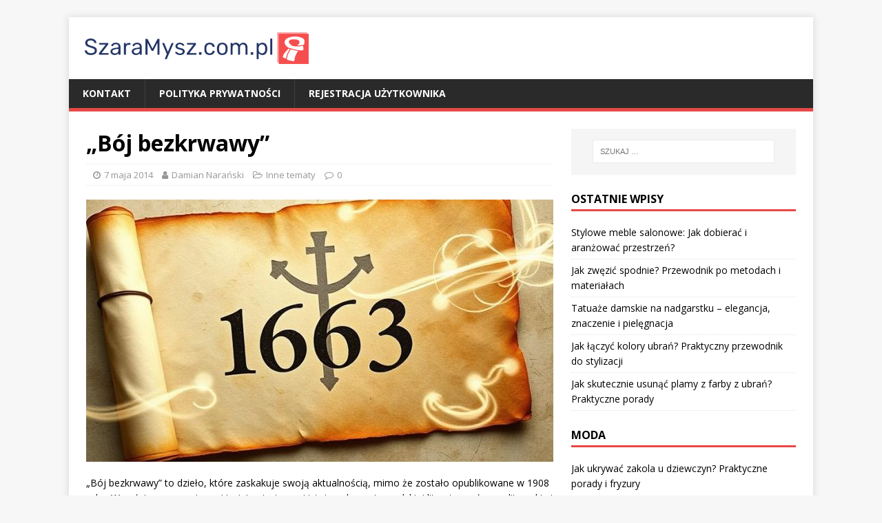

--- FILE ---
content_type: text/html; charset=UTF-8
request_url: https://szaramysz.com.pl/boj-bezkrwawy/
body_size: 17223
content:

<!DOCTYPE html>
<html class="no-js" lang="pl-PL">
<head>
<meta charset="UTF-8">
<meta name="viewport" content="width=device-width, initial-scale=1.0">
<link rel="profile" href="https://gmpg.org/xfn/11" />
<meta name='robots' content='index, follow, max-image-preview:large, max-snippet:-1, max-video-preview:-1' />

	<!-- This site is optimized with the Yoast SEO plugin v26.7 - https://yoast.com/wordpress/plugins/seo/ -->
	<title>„Bój bezkrwawy” - Moda i uroda, oraz zdrowie</title>
	<link rel="canonical" href="https://szaramysz.com.pl/boj-bezkrwawy/" />
	<meta property="og:locale" content="pl_PL" />
	<meta property="og:type" content="article" />
	<meta property="og:title" content="„Bój bezkrwawy” - Moda i uroda, oraz zdrowie" />
	<meta property="og:description" content="„Bój bezkrwawy” to dzieło, które zaskakuje swoją aktualnością, mimo że zostało opublikowane w 1908 roku. Wypełnione proroctwami i wizjami, stanowi istotny element w polskiej literaturze, [...]" />
	<meta property="og:url" content="https://szaramysz.com.pl/boj-bezkrwawy/" />
	<meta property="og:site_name" content="Moda i uroda, oraz zdrowie" />
	<meta property="article:published_time" content="2014-05-07T13:16:51+00:00" />
	<meta property="article:modified_time" content="2025-12-09T11:11:41+00:00" />
	<meta property="og:image" content="https://szaramysz.com.pl/wp-content/uploads/2025/10/image-1761417757.jpg" />
	<meta property="og:image:width" content="800" />
	<meta property="og:image:height" content="640" />
	<meta property="og:image:type" content="image/jpeg" />
	<meta name="author" content="Damian Narański" />
	<meta name="twitter:card" content="summary_large_image" />
	<meta name="twitter:label1" content="Napisane przez" />
	<meta name="twitter:data1" content="Damian Narański" />
	<meta name="twitter:label2" content="Szacowany czas czytania" />
	<meta name="twitter:data2" content="8 minut" />
	<script type="application/ld+json" class="yoast-schema-graph">{"@context":"https://schema.org","@graph":[{"@type":"Article","@id":"https://szaramysz.com.pl/boj-bezkrwawy/#article","isPartOf":{"@id":"https://szaramysz.com.pl/boj-bezkrwawy/"},"author":{"name":"Damian Narański","@id":"https://szaramysz.com.pl/#/schema/person/f1920f35368833974ed36b660e2e1148"},"headline":"„Bój bezkrwawy”","datePublished":"2014-05-07T13:16:51+00:00","dateModified":"2025-12-09T11:11:41+00:00","mainEntityOfPage":{"@id":"https://szaramysz.com.pl/boj-bezkrwawy/"},"wordCount":1657,"publisher":{"@id":"https://szaramysz.com.pl/#organization"},"image":{"@id":"https://szaramysz.com.pl/boj-bezkrwawy/#primaryimage"},"thumbnailUrl":"https://szaramysz.com.pl/wp-content/uploads/2025/10/image-1761417757.jpg","articleSection":["Inne tematy"],"inLanguage":"pl-PL"},{"@type":"WebPage","@id":"https://szaramysz.com.pl/boj-bezkrwawy/","url":"https://szaramysz.com.pl/boj-bezkrwawy/","name":"„Bój bezkrwawy” - Moda i uroda, oraz zdrowie","isPartOf":{"@id":"https://szaramysz.com.pl/#website"},"primaryImageOfPage":{"@id":"https://szaramysz.com.pl/boj-bezkrwawy/#primaryimage"},"image":{"@id":"https://szaramysz.com.pl/boj-bezkrwawy/#primaryimage"},"thumbnailUrl":"https://szaramysz.com.pl/wp-content/uploads/2025/10/image-1761417757.jpg","datePublished":"2014-05-07T13:16:51+00:00","dateModified":"2025-12-09T11:11:41+00:00","breadcrumb":{"@id":"https://szaramysz.com.pl/boj-bezkrwawy/#breadcrumb"},"inLanguage":"pl-PL","potentialAction":[{"@type":"ReadAction","target":["https://szaramysz.com.pl/boj-bezkrwawy/"]}]},{"@type":"ImageObject","inLanguage":"pl-PL","@id":"https://szaramysz.com.pl/boj-bezkrwawy/#primaryimage","url":"https://szaramysz.com.pl/wp-content/uploads/2025/10/image-1761417757.jpg","contentUrl":"https://szaramysz.com.pl/wp-content/uploads/2025/10/image-1761417757.jpg","width":800,"height":640},{"@type":"BreadcrumbList","@id":"https://szaramysz.com.pl/boj-bezkrwawy/#breadcrumb","itemListElement":[{"@type":"ListItem","position":1,"name":"Strona główna","item":"https://szaramysz.com.pl/"},{"@type":"ListItem","position":2,"name":"„Bój bezkrwawy”"}]},{"@type":"WebSite","@id":"https://szaramysz.com.pl/#website","url":"https://szaramysz.com.pl/","name":"Moda i uroda, oraz zdrowie","description":"","publisher":{"@id":"https://szaramysz.com.pl/#organization"},"potentialAction":[{"@type":"SearchAction","target":{"@type":"EntryPoint","urlTemplate":"https://szaramysz.com.pl/?s={search_term_string}"},"query-input":{"@type":"PropertyValueSpecification","valueRequired":true,"valueName":"search_term_string"}}],"inLanguage":"pl-PL"},{"@type":"Organization","@id":"https://szaramysz.com.pl/#organization","name":"Moda i uroda, oraz zdrowie","url":"https://szaramysz.com.pl/","logo":{"@type":"ImageObject","inLanguage":"pl-PL","@id":"https://szaramysz.com.pl/#/schema/logo/image/","url":"https://szaramysz.com.pl/wp-content/uploads/2023/12/cropped-szaramyszcompl-high-resolution-logo.png","contentUrl":"https://szaramysz.com.pl/wp-content/uploads/2023/12/cropped-szaramyszcompl-high-resolution-logo.png","width":330,"height":50,"caption":"Moda i uroda, oraz zdrowie"},"image":{"@id":"https://szaramysz.com.pl/#/schema/logo/image/"}},{"@type":"Person","@id":"https://szaramysz.com.pl/#/schema/person/f1920f35368833974ed36b660e2e1148","name":"Damian Narański","image":{"@type":"ImageObject","inLanguage":"pl-PL","@id":"https://szaramysz.com.pl/#/schema/person/image/","url":"https://secure.gravatar.com/avatar/bfd83fde509db3de9c690690b87690711d492ee9717552382212a506974c8308?s=96&d=mm&r=g","contentUrl":"https://secure.gravatar.com/avatar/bfd83fde509db3de9c690690b87690711d492ee9717552382212a506974c8308?s=96&d=mm&r=g","caption":"Damian Narański"},"url":"https://szaramysz.com.pl/author/admin/"}]}</script>
	<!-- / Yoast SEO plugin. -->


<link rel='dns-prefetch' href='//fonts.googleapis.com' />
<link rel="alternate" type="application/rss+xml" title="Moda i uroda, oraz zdrowie &raquo; Kanał z wpisami" href="https://szaramysz.com.pl/feed/" />
<link rel="alternate" type="application/rss+xml" title="Moda i uroda, oraz zdrowie &raquo; Kanał z komentarzami" href="https://szaramysz.com.pl/comments/feed/" />
<link rel="alternate" title="oEmbed (JSON)" type="application/json+oembed" href="https://szaramysz.com.pl/wp-json/oembed/1.0/embed?url=https%3A%2F%2Fszaramysz.com.pl%2Fboj-bezkrwawy%2F" />
<link rel="alternate" title="oEmbed (XML)" type="text/xml+oembed" href="https://szaramysz.com.pl/wp-json/oembed/1.0/embed?url=https%3A%2F%2Fszaramysz.com.pl%2Fboj-bezkrwawy%2F&#038;format=xml" />
<style id='wp-img-auto-sizes-contain-inline-css' type='text/css'>
img:is([sizes=auto i],[sizes^="auto," i]){contain-intrinsic-size:3000px 1500px}
/*# sourceURL=wp-img-auto-sizes-contain-inline-css */
</style>
<style id='wp-emoji-styles-inline-css' type='text/css'>

	img.wp-smiley, img.emoji {
		display: inline !important;
		border: none !important;
		box-shadow: none !important;
		height: 1em !important;
		width: 1em !important;
		margin: 0 0.07em !important;
		vertical-align: -0.1em !important;
		background: none !important;
		padding: 0 !important;
	}
/*# sourceURL=wp-emoji-styles-inline-css */
</style>
<style id='wp-block-library-inline-css' type='text/css'>
:root{--wp-block-synced-color:#7a00df;--wp-block-synced-color--rgb:122,0,223;--wp-bound-block-color:var(--wp-block-synced-color);--wp-editor-canvas-background:#ddd;--wp-admin-theme-color:#007cba;--wp-admin-theme-color--rgb:0,124,186;--wp-admin-theme-color-darker-10:#006ba1;--wp-admin-theme-color-darker-10--rgb:0,107,160.5;--wp-admin-theme-color-darker-20:#005a87;--wp-admin-theme-color-darker-20--rgb:0,90,135;--wp-admin-border-width-focus:2px}@media (min-resolution:192dpi){:root{--wp-admin-border-width-focus:1.5px}}.wp-element-button{cursor:pointer}:root .has-very-light-gray-background-color{background-color:#eee}:root .has-very-dark-gray-background-color{background-color:#313131}:root .has-very-light-gray-color{color:#eee}:root .has-very-dark-gray-color{color:#313131}:root .has-vivid-green-cyan-to-vivid-cyan-blue-gradient-background{background:linear-gradient(135deg,#00d084,#0693e3)}:root .has-purple-crush-gradient-background{background:linear-gradient(135deg,#34e2e4,#4721fb 50%,#ab1dfe)}:root .has-hazy-dawn-gradient-background{background:linear-gradient(135deg,#faaca8,#dad0ec)}:root .has-subdued-olive-gradient-background{background:linear-gradient(135deg,#fafae1,#67a671)}:root .has-atomic-cream-gradient-background{background:linear-gradient(135deg,#fdd79a,#004a59)}:root .has-nightshade-gradient-background{background:linear-gradient(135deg,#330968,#31cdcf)}:root .has-midnight-gradient-background{background:linear-gradient(135deg,#020381,#2874fc)}:root{--wp--preset--font-size--normal:16px;--wp--preset--font-size--huge:42px}.has-regular-font-size{font-size:1em}.has-larger-font-size{font-size:2.625em}.has-normal-font-size{font-size:var(--wp--preset--font-size--normal)}.has-huge-font-size{font-size:var(--wp--preset--font-size--huge)}.has-text-align-center{text-align:center}.has-text-align-left{text-align:left}.has-text-align-right{text-align:right}.has-fit-text{white-space:nowrap!important}#end-resizable-editor-section{display:none}.aligncenter{clear:both}.items-justified-left{justify-content:flex-start}.items-justified-center{justify-content:center}.items-justified-right{justify-content:flex-end}.items-justified-space-between{justify-content:space-between}.screen-reader-text{border:0;clip-path:inset(50%);height:1px;margin:-1px;overflow:hidden;padding:0;position:absolute;width:1px;word-wrap:normal!important}.screen-reader-text:focus{background-color:#ddd;clip-path:none;color:#444;display:block;font-size:1em;height:auto;left:5px;line-height:normal;padding:15px 23px 14px;text-decoration:none;top:5px;width:auto;z-index:100000}html :where(.has-border-color){border-style:solid}html :where([style*=border-top-color]){border-top-style:solid}html :where([style*=border-right-color]){border-right-style:solid}html :where([style*=border-bottom-color]){border-bottom-style:solid}html :where([style*=border-left-color]){border-left-style:solid}html :where([style*=border-width]){border-style:solid}html :where([style*=border-top-width]){border-top-style:solid}html :where([style*=border-right-width]){border-right-style:solid}html :where([style*=border-bottom-width]){border-bottom-style:solid}html :where([style*=border-left-width]){border-left-style:solid}html :where(img[class*=wp-image-]){height:auto;max-width:100%}:where(figure){margin:0 0 1em}html :where(.is-position-sticky){--wp-admin--admin-bar--position-offset:var(--wp-admin--admin-bar--height,0px)}@media screen and (max-width:600px){html :where(.is-position-sticky){--wp-admin--admin-bar--position-offset:0px}}

/*# sourceURL=wp-block-library-inline-css */
</style><style id='global-styles-inline-css' type='text/css'>
:root{--wp--preset--aspect-ratio--square: 1;--wp--preset--aspect-ratio--4-3: 4/3;--wp--preset--aspect-ratio--3-4: 3/4;--wp--preset--aspect-ratio--3-2: 3/2;--wp--preset--aspect-ratio--2-3: 2/3;--wp--preset--aspect-ratio--16-9: 16/9;--wp--preset--aspect-ratio--9-16: 9/16;--wp--preset--color--black: #000000;--wp--preset--color--cyan-bluish-gray: #abb8c3;--wp--preset--color--white: #ffffff;--wp--preset--color--pale-pink: #f78da7;--wp--preset--color--vivid-red: #cf2e2e;--wp--preset--color--luminous-vivid-orange: #ff6900;--wp--preset--color--luminous-vivid-amber: #fcb900;--wp--preset--color--light-green-cyan: #7bdcb5;--wp--preset--color--vivid-green-cyan: #00d084;--wp--preset--color--pale-cyan-blue: #8ed1fc;--wp--preset--color--vivid-cyan-blue: #0693e3;--wp--preset--color--vivid-purple: #9b51e0;--wp--preset--gradient--vivid-cyan-blue-to-vivid-purple: linear-gradient(135deg,rgb(6,147,227) 0%,rgb(155,81,224) 100%);--wp--preset--gradient--light-green-cyan-to-vivid-green-cyan: linear-gradient(135deg,rgb(122,220,180) 0%,rgb(0,208,130) 100%);--wp--preset--gradient--luminous-vivid-amber-to-luminous-vivid-orange: linear-gradient(135deg,rgb(252,185,0) 0%,rgb(255,105,0) 100%);--wp--preset--gradient--luminous-vivid-orange-to-vivid-red: linear-gradient(135deg,rgb(255,105,0) 0%,rgb(207,46,46) 100%);--wp--preset--gradient--very-light-gray-to-cyan-bluish-gray: linear-gradient(135deg,rgb(238,238,238) 0%,rgb(169,184,195) 100%);--wp--preset--gradient--cool-to-warm-spectrum: linear-gradient(135deg,rgb(74,234,220) 0%,rgb(151,120,209) 20%,rgb(207,42,186) 40%,rgb(238,44,130) 60%,rgb(251,105,98) 80%,rgb(254,248,76) 100%);--wp--preset--gradient--blush-light-purple: linear-gradient(135deg,rgb(255,206,236) 0%,rgb(152,150,240) 100%);--wp--preset--gradient--blush-bordeaux: linear-gradient(135deg,rgb(254,205,165) 0%,rgb(254,45,45) 50%,rgb(107,0,62) 100%);--wp--preset--gradient--luminous-dusk: linear-gradient(135deg,rgb(255,203,112) 0%,rgb(199,81,192) 50%,rgb(65,88,208) 100%);--wp--preset--gradient--pale-ocean: linear-gradient(135deg,rgb(255,245,203) 0%,rgb(182,227,212) 50%,rgb(51,167,181) 100%);--wp--preset--gradient--electric-grass: linear-gradient(135deg,rgb(202,248,128) 0%,rgb(113,206,126) 100%);--wp--preset--gradient--midnight: linear-gradient(135deg,rgb(2,3,129) 0%,rgb(40,116,252) 100%);--wp--preset--font-size--small: 13px;--wp--preset--font-size--medium: 20px;--wp--preset--font-size--large: 36px;--wp--preset--font-size--x-large: 42px;--wp--preset--spacing--20: 0.44rem;--wp--preset--spacing--30: 0.67rem;--wp--preset--spacing--40: 1rem;--wp--preset--spacing--50: 1.5rem;--wp--preset--spacing--60: 2.25rem;--wp--preset--spacing--70: 3.38rem;--wp--preset--spacing--80: 5.06rem;--wp--preset--shadow--natural: 6px 6px 9px rgba(0, 0, 0, 0.2);--wp--preset--shadow--deep: 12px 12px 50px rgba(0, 0, 0, 0.4);--wp--preset--shadow--sharp: 6px 6px 0px rgba(0, 0, 0, 0.2);--wp--preset--shadow--outlined: 6px 6px 0px -3px rgb(255, 255, 255), 6px 6px rgb(0, 0, 0);--wp--preset--shadow--crisp: 6px 6px 0px rgb(0, 0, 0);}:where(.is-layout-flex){gap: 0.5em;}:where(.is-layout-grid){gap: 0.5em;}body .is-layout-flex{display: flex;}.is-layout-flex{flex-wrap: wrap;align-items: center;}.is-layout-flex > :is(*, div){margin: 0;}body .is-layout-grid{display: grid;}.is-layout-grid > :is(*, div){margin: 0;}:where(.wp-block-columns.is-layout-flex){gap: 2em;}:where(.wp-block-columns.is-layout-grid){gap: 2em;}:where(.wp-block-post-template.is-layout-flex){gap: 1.25em;}:where(.wp-block-post-template.is-layout-grid){gap: 1.25em;}.has-black-color{color: var(--wp--preset--color--black) !important;}.has-cyan-bluish-gray-color{color: var(--wp--preset--color--cyan-bluish-gray) !important;}.has-white-color{color: var(--wp--preset--color--white) !important;}.has-pale-pink-color{color: var(--wp--preset--color--pale-pink) !important;}.has-vivid-red-color{color: var(--wp--preset--color--vivid-red) !important;}.has-luminous-vivid-orange-color{color: var(--wp--preset--color--luminous-vivid-orange) !important;}.has-luminous-vivid-amber-color{color: var(--wp--preset--color--luminous-vivid-amber) !important;}.has-light-green-cyan-color{color: var(--wp--preset--color--light-green-cyan) !important;}.has-vivid-green-cyan-color{color: var(--wp--preset--color--vivid-green-cyan) !important;}.has-pale-cyan-blue-color{color: var(--wp--preset--color--pale-cyan-blue) !important;}.has-vivid-cyan-blue-color{color: var(--wp--preset--color--vivid-cyan-blue) !important;}.has-vivid-purple-color{color: var(--wp--preset--color--vivid-purple) !important;}.has-black-background-color{background-color: var(--wp--preset--color--black) !important;}.has-cyan-bluish-gray-background-color{background-color: var(--wp--preset--color--cyan-bluish-gray) !important;}.has-white-background-color{background-color: var(--wp--preset--color--white) !important;}.has-pale-pink-background-color{background-color: var(--wp--preset--color--pale-pink) !important;}.has-vivid-red-background-color{background-color: var(--wp--preset--color--vivid-red) !important;}.has-luminous-vivid-orange-background-color{background-color: var(--wp--preset--color--luminous-vivid-orange) !important;}.has-luminous-vivid-amber-background-color{background-color: var(--wp--preset--color--luminous-vivid-amber) !important;}.has-light-green-cyan-background-color{background-color: var(--wp--preset--color--light-green-cyan) !important;}.has-vivid-green-cyan-background-color{background-color: var(--wp--preset--color--vivid-green-cyan) !important;}.has-pale-cyan-blue-background-color{background-color: var(--wp--preset--color--pale-cyan-blue) !important;}.has-vivid-cyan-blue-background-color{background-color: var(--wp--preset--color--vivid-cyan-blue) !important;}.has-vivid-purple-background-color{background-color: var(--wp--preset--color--vivid-purple) !important;}.has-black-border-color{border-color: var(--wp--preset--color--black) !important;}.has-cyan-bluish-gray-border-color{border-color: var(--wp--preset--color--cyan-bluish-gray) !important;}.has-white-border-color{border-color: var(--wp--preset--color--white) !important;}.has-pale-pink-border-color{border-color: var(--wp--preset--color--pale-pink) !important;}.has-vivid-red-border-color{border-color: var(--wp--preset--color--vivid-red) !important;}.has-luminous-vivid-orange-border-color{border-color: var(--wp--preset--color--luminous-vivid-orange) !important;}.has-luminous-vivid-amber-border-color{border-color: var(--wp--preset--color--luminous-vivid-amber) !important;}.has-light-green-cyan-border-color{border-color: var(--wp--preset--color--light-green-cyan) !important;}.has-vivid-green-cyan-border-color{border-color: var(--wp--preset--color--vivid-green-cyan) !important;}.has-pale-cyan-blue-border-color{border-color: var(--wp--preset--color--pale-cyan-blue) !important;}.has-vivid-cyan-blue-border-color{border-color: var(--wp--preset--color--vivid-cyan-blue) !important;}.has-vivid-purple-border-color{border-color: var(--wp--preset--color--vivid-purple) !important;}.has-vivid-cyan-blue-to-vivid-purple-gradient-background{background: var(--wp--preset--gradient--vivid-cyan-blue-to-vivid-purple) !important;}.has-light-green-cyan-to-vivid-green-cyan-gradient-background{background: var(--wp--preset--gradient--light-green-cyan-to-vivid-green-cyan) !important;}.has-luminous-vivid-amber-to-luminous-vivid-orange-gradient-background{background: var(--wp--preset--gradient--luminous-vivid-amber-to-luminous-vivid-orange) !important;}.has-luminous-vivid-orange-to-vivid-red-gradient-background{background: var(--wp--preset--gradient--luminous-vivid-orange-to-vivid-red) !important;}.has-very-light-gray-to-cyan-bluish-gray-gradient-background{background: var(--wp--preset--gradient--very-light-gray-to-cyan-bluish-gray) !important;}.has-cool-to-warm-spectrum-gradient-background{background: var(--wp--preset--gradient--cool-to-warm-spectrum) !important;}.has-blush-light-purple-gradient-background{background: var(--wp--preset--gradient--blush-light-purple) !important;}.has-blush-bordeaux-gradient-background{background: var(--wp--preset--gradient--blush-bordeaux) !important;}.has-luminous-dusk-gradient-background{background: var(--wp--preset--gradient--luminous-dusk) !important;}.has-pale-ocean-gradient-background{background: var(--wp--preset--gradient--pale-ocean) !important;}.has-electric-grass-gradient-background{background: var(--wp--preset--gradient--electric-grass) !important;}.has-midnight-gradient-background{background: var(--wp--preset--gradient--midnight) !important;}.has-small-font-size{font-size: var(--wp--preset--font-size--small) !important;}.has-medium-font-size{font-size: var(--wp--preset--font-size--medium) !important;}.has-large-font-size{font-size: var(--wp--preset--font-size--large) !important;}.has-x-large-font-size{font-size: var(--wp--preset--font-size--x-large) !important;}
/*# sourceURL=global-styles-inline-css */
</style>

<style id='classic-theme-styles-inline-css' type='text/css'>
/*! This file is auto-generated */
.wp-block-button__link{color:#fff;background-color:#32373c;border-radius:9999px;box-shadow:none;text-decoration:none;padding:calc(.667em + 2px) calc(1.333em + 2px);font-size:1.125em}.wp-block-file__button{background:#32373c;color:#fff;text-decoration:none}
/*# sourceURL=/wp-includes/css/classic-themes.min.css */
</style>
<link rel='stylesheet' id='ez-toc-css' href='https://szaramysz.com.pl/wp-content/plugins/easy-table-of-contents/assets/css/screen.min.css?ver=2.0.76' type='text/css' media='all' />
<style id='ez-toc-inline-css' type='text/css'>
div#ez-toc-container .ez-toc-title {font-size: 120%;}div#ez-toc-container .ez-toc-title {font-weight: 500;}div#ez-toc-container ul li , div#ez-toc-container ul li a {font-size: 95%;}div#ez-toc-container ul li , div#ez-toc-container ul li a {font-weight: 500;}div#ez-toc-container nav ul ul li {font-size: 90%;}
.ez-toc-container-direction {direction: ltr;}.ez-toc-counter ul{counter-reset: item ;}.ez-toc-counter nav ul li a::before {content: counters(item, '.', decimal) '. ';display: inline-block;counter-increment: item;flex-grow: 0;flex-shrink: 0;margin-right: .2em; float: left; }.ez-toc-widget-direction {direction: ltr;}.ez-toc-widget-container ul{counter-reset: item ;}.ez-toc-widget-container nav ul li a::before {content: counters(item, '.', decimal) '. ';display: inline-block;counter-increment: item;flex-grow: 0;flex-shrink: 0;margin-right: .2em; float: left; }
/*# sourceURL=ez-toc-inline-css */
</style>
<link rel='stylesheet' id='mh-google-fonts-css' href='https://fonts.googleapis.com/css?family=Open+Sans:400,400italic,700,600' type='text/css' media='all' />
<link rel='stylesheet' id='mh-magazine-lite-css' href='https://szaramysz.com.pl/wp-content/themes/mh-magazine-lite-child/style.css?ver=2.9.1' type='text/css' media='all' />
<link rel='stylesheet' id='mh-font-awesome-css' href='https://szaramysz.com.pl/wp-content/themes/mh-magazine-lite/includes/font-awesome.min.css' type='text/css' media='all' />
<link rel='stylesheet' id='arpw-style-css' href='https://szaramysz.com.pl/wp-content/plugins/advanced-random-posts-widget/assets/css/arpw-frontend.css?ver=6.9' type='text/css' media='all' />
<link rel='stylesheet' id='yarppRelatedCss-css' href='https://szaramysz.com.pl/wp-content/plugins/yet-another-related-posts-plugin/style/related.css?ver=5.30.11' type='text/css' media='all' />
<script type="text/javascript" src="https://szaramysz.com.pl/wp-includes/js/jquery/jquery.min.js?ver=3.7.1" id="jquery-core-js"></script>
<script type="text/javascript" src="https://szaramysz.com.pl/wp-includes/js/jquery/jquery-migrate.min.js?ver=3.4.1" id="jquery-migrate-js"></script>
<script type="text/javascript" src="https://szaramysz.com.pl/wp-content/themes/mh-magazine-lite/js/scripts.js?ver=2.9.1" id="mh-scripts-js"></script>
<link rel="https://api.w.org/" href="https://szaramysz.com.pl/wp-json/" /><link rel="alternate" title="JSON" type="application/json" href="https://szaramysz.com.pl/wp-json/wp/v2/posts/115" /><link rel="EditURI" type="application/rsd+xml" title="RSD" href="https://szaramysz.com.pl/xmlrpc.php?rsd" />
<meta name="generator" content="WordPress 6.9" />
<link rel='shortlink' href='https://szaramysz.com.pl/?p=115' />
<!-- Analytics by WP Statistics - https://wp-statistics.com -->
<!--[if lt IE 9]>
<script src="https://szaramysz.com.pl/wp-content/themes/mh-magazine-lite/js/css3-mediaqueries.js"></script>
<![endif]-->
</head>
<body data-rsssl=1 id="mh-mobile" class="wp-singular post-template-default single single-post postid-115 single-format-standard wp-custom-logo wp-theme-mh-magazine-lite wp-child-theme-mh-magazine-lite-child mh-right-sb" itemscope="itemscope" itemtype="https://schema.org/WebPage">
<div class="mh-container mh-container-outer">
<div class="mh-header-mobile-nav clearfix"></div>
<header class="mh-header" itemscope="itemscope" itemtype="http://schema.org/WPHeader">
	<div class="mh-container mh-container-inner mh-row clearfix">
		<div class="mh-custom-header mh-clearfix">
<div class="mh-site-identity">
<div class="mh-site-logo" role="banner" itemscope="itemscope" itemtype="https://schema.org/Brand">
<a href="https://szaramysz.com.pl/" class="custom-logo-link" rel="home"><img width="330" height="50" src="https://szaramysz.com.pl/wp-content/uploads/2023/12/cropped-szaramyszcompl-high-resolution-logo.png" class="custom-logo" alt="Moda i uroda, oraz zdrowie" decoding="async" srcset="https://szaramysz.com.pl/wp-content/uploads/2023/12/cropped-szaramyszcompl-high-resolution-logo.png 330w, https://szaramysz.com.pl/wp-content/uploads/2023/12/cropped-szaramyszcompl-high-resolution-logo-300x45.png 300w, https://szaramysz.com.pl/wp-content/uploads/2023/12/cropped-szaramyszcompl-high-resolution-logo-326x50.png 326w" sizes="(max-width: 330px) 100vw, 330px" /></a></div>
</div>
</div>
	</div>
	<div class="mh-main-nav-wrap">
		<nav class="mh-navigation mh-main-nav mh-container mh-container-inner clearfix" itemscope="itemscope" itemtype="http://schema.org/SiteNavigationElement">
			<div class="menu"><ul>
<li class="page_item page-item-561"><a href="https://szaramysz.com.pl/kontakt/">KONTAKT</a></li>
<li class="page_item page-item-559"><a href="https://szaramysz.com.pl/polityka-prywatnosci/">POLITYKA PRYWATNOŚCI</a></li>
<li class="page_item page-item-557"><a href="https://szaramysz.com.pl/rejestracja-uzytkownika/">REJESTRACJA UŻYTKOWNIKA</a></li>
</ul></div>
		</nav>
	</div>
</header>
<div class="mh-wrapper mh-clearfix">
	<div id="main-content" class="mh-content" role="main" itemprop="mainContentOfPage"><article id="post-115" class="post-115 post type-post status-publish format-standard has-post-thumbnail hentry category-inne-tematy">
	<header class="entry-header mh-clearfix"><h1 class="entry-title">„Bój bezkrwawy”</h1><p class="mh-meta entry-meta">
<span class="entry-meta-date updated"><i class="fa fa-clock-o"></i><a href="https://szaramysz.com.pl/2014/05/">7 maja 2014</a></span>
<span class="entry-meta-author author vcard"><i class="fa fa-user"></i><a class="fn" href="https://szaramysz.com.pl/author/admin/">Damian Narański</a></span>
<span class="entry-meta-categories"><i class="fa fa-folder-open-o"></i><a href="https://szaramysz.com.pl/kategoria/inne-tematy/" rel="category tag">Inne tematy</a></span>
<span class="entry-meta-comments"><i class="fa fa-comment-o"></i><a class="mh-comment-scroll" href="https://szaramysz.com.pl/boj-bezkrwawy/#mh-comments">0</a></span>
</p>
	</header>
		<div class="entry-content mh-clearfix">
<figure class="entry-thumbnail">
<img src="https://szaramysz.com.pl/wp-content/uploads/2025/10/image-1761417757-678x381.jpg" alt="" title="image-1761417757.jpg" />
</figure>
<p>„Bój bezkrwawy” to dzieło, które zaskakuje swoją aktualnością, mimo że zostało opublikowane w 1908 roku. Wypełnione proroctwami i wizjami, stanowi istotny element w polskiej literaturze, łącząc literackie i religijne wątki. Autor, ksiądz Markiewicz, przewidział nie tylko losy Polski, ale także znaczące wydarzenia, które miały wpływ na kształt naszej tożsamości narodowej. Ta sztuka, będąca głęboko zakorzenioną w polskim mesjanizmie, nadal inspiruje i skłania do refleksji nad naszą historią oraz przyszłością. Co więcej, jej twórca, ksiądz Markiewicz, to postać, której życie i działalność wciąż budzą zainteresowanie, zwłaszcza w kontekście procesu beatyfikacyjnego.</p>
<div id="ez-toc-container" class="ez-toc-v2_0_76 counter-hierarchy ez-toc-counter ez-toc-grey ez-toc-container-direction">
<div class="ez-toc-title-container">
<p class="ez-toc-title" style="cursor:inherit">Spis treści</p>
<span class="ez-toc-title-toggle"><a href="#" class="ez-toc-pull-right ez-toc-btn ez-toc-btn-xs ez-toc-btn-default ez-toc-toggle" aria-label="Przełącznik Spisu Treści"><span class="ez-toc-js-icon-con"><span class=""><span class="eztoc-hide" style="display:none;">Toggle</span><span class="ez-toc-icon-toggle-span"><svg style="fill: #999;color:#999" xmlns="http://www.w3.org/2000/svg" class="list-377408" width="20px" height="20px" viewBox="0 0 24 24" fill="none"><path d="M6 6H4v2h2V6zm14 0H8v2h12V6zM4 11h2v2H4v-2zm16 0H8v2h12v-2zM4 16h2v2H4v-2zm16 0H8v2h12v-2z" fill="currentColor"></path></svg><svg style="fill: #999;color:#999" class="arrow-unsorted-368013" xmlns="http://www.w3.org/2000/svg" width="10px" height="10px" viewBox="0 0 24 24" version="1.2" baseProfile="tiny"><path d="M18.2 9.3l-6.2-6.3-6.2 6.3c-.2.2-.3.4-.3.7s.1.5.3.7c.2.2.4.3.7.3h11c.3 0 .5-.1.7-.3.2-.2.3-.5.3-.7s-.1-.5-.3-.7zM5.8 14.7l6.2 6.3 6.2-6.3c.2-.2.3-.5.3-.7s-.1-.5-.3-.7c-.2-.2-.4-.3-.7-.3h-11c-.3 0-.5.1-.7.3-.2.2-.3.5-.3.7s.1.5.3.7z"/></svg></span></span></span></a></span></div>
<nav><ul class='ez-toc-list ez-toc-list-level-1 ' ><li class='ez-toc-page-1 ez-toc-heading-level-2'><a class="ez-toc-link ez-toc-heading-1" href="#Co_to_jest_sztuka_%E2%80%9EBoj_bezkrwawy%E2%80%9D" >Co to jest sztuka „Bój bezkrwawy”?</a></li><li class='ez-toc-page-1 ez-toc-heading-level-2'><a class="ez-toc-link ez-toc-heading-2" href="#Jakie_proroctwa_zawiera_%E2%80%9EBoj_bezkrwawy%E2%80%9D" >Jakie proroctwa zawiera „Bój bezkrwawy”?</a></li><li class='ez-toc-page-1 ez-toc-heading-level-2'><a class="ez-toc-link ez-toc-heading-3" href="#Kim_byl_ksiadz_Markiewicz" >Kim był ksiądz Markiewicz?</a></li><li class='ez-toc-page-1 ez-toc-heading-level-2'><a class="ez-toc-link ez-toc-heading-4" href="#Jakie_znaczenie_ma_%E2%80%9EBoj_bezkrwawy%E2%80%9D_w_polskiej_kulturze" >Jakie znaczenie ma „Bój bezkrwawy” w polskiej kulturze?</a></li><li class='ez-toc-page-1 ez-toc-heading-level-2'><a class="ez-toc-link ez-toc-heading-5" href="#Jakie_sa_losy_beatyfikacji_ksiedza_Markiewicza" >Jakie są losy beatyfikacji księdza Markiewicza?</a></li></ul></nav></div>
<h2><span class="ez-toc-section" id="Co_to_jest_sztuka_%E2%80%9EBoj_bezkrwawy%E2%80%9D"></span>Co to jest sztuka „Bój bezkrwawy”?<span class="ez-toc-section-end"></span></h2>
<p>Sztuka „Bój bezkrwawy” to niezwykle ważne dzieło w historii polskiej literatury, opublikowane w 1908 roku. Stanowi ono nie tylko literacki artefakt, ale również manifest myśli społecznej i politycznej epoki, w której powstało. Jest to dramat, który w sposób symboliczny podejmuje tematykę naszej tożsamości narodowej oraz dążeń niepodległościowych Polaków.</p>
<p>Punktem centralnym tego utworu jest postać księdza Markiewicza, który jest nie tylko bohaterem dramatycznym, ale także uosobieniem wizji opartej na głębokim patriotyzmie i pracy na rzecz społeczności. Jego działania oraz przemyślenia ilustrują złożoność sytuacji Polski na początku XX wieku. „Bój bezkrwawy” wnika w tematykę proroctw dotyczących przyszłości kraju, przedstawiając jednocześnie nadzieje i obawy ówczesnych Polaków.</p>
<p>Dzięki odważnym metaforom oraz pomysłowym dialogom, autor skutecznie oddaje klimat swoich czasów, przekazując emocje i refleksje, które mogą być aktualne również współcześnie. Sztuka często nawiązuje do idei walki o wolność, ale w sposób, który nie wymaga przemocy, co czyni ją unikatową w polskim kanonie literackim.</p>
<p>Oto kilka kluczowych elementów, które wyróżniają „Bój bezkrwawy”:</p>
<ul>
<li><strong>Symbolika walki bez przemocy:</strong> Utwór podkreśla znaczenie pokojowych metod w dążeniu do zmian społecznych i politycznych.</li>
<li><strong>Refleksje nad tożsamością narodową:</strong> Sztuka bada, jak Polska, jako naród, porusza się w niepewnych czasach, starając się znaleźć własną drogę do wolności.</li>
<li><strong>Postać księdza Markiewicza:</strong> Jego wizje i nauki są kluczem do zrozumienia przestrzeni społecznej degradacji oraz nadziei odrodzenia.</li>
</ul>
<p>„Bój bezkrwawy” pozostaje ważnym punktem odniesienia w dyskusjach nad historią literatury polskiej oraz w analizach dotyczących Polski i jej historycznych dążeń. Jego przesłanie jest uniwersalne, a sam dramat inspiruje kolejne pokolenia do rozważań nad wolnością i narodową tożsamością.</p>
<h2><span class="ez-toc-section" id="Jakie_proroctwa_zawiera_%E2%80%9EBoj_bezkrwawy%E2%80%9D"></span>Jakie proroctwa zawiera „Bój bezkrwawy”?<span class="ez-toc-section-end"></span></h2>
<p>„Bój bezkrwawy” to sztuka, która w niezwykle trafny sposób odnosi się do przyszłości Polski, wprowadzając wątki prorocze, które wzbudzają zainteresowanie wśród czytelników i badaczy. Jednym z najważniejszych proroctw jest wybór papieża pochodzącego z Polski, co miało miejsce w 1978 roku, tuż po napisaniu dzieła przez księdza Markiewicza. Przewidzenie tego wydarzenia miało istotne znaczenie nie tylko dla Kościoła katolickiego, ale również dla samej Polski, która w tamtym okresie przeżywała trudne chwile.</p>
<p>Oprócz wyboru papieża, autor dostrzegał także inne kluczowe wydarzenia, które mogły mieć wpływ na losy narodu polskiego. W jego tekstach można odnaleźć wątki związane z walką o wolność, przemiany społeczne oraz kwestie związane z tożsamością narodową. Proroctwa te ukazują głęboki związek Markiewicza z losem Polski i szczery niepokój o przyszłość kraju w trudnych czasach zaborów i okupacji.</p>
<p>Obok zmiany władzy, w „Bóju bezkrwawym” można dostrzec także przewidywania dotyczące odrodzenia narodowego, które nawiązuje do dążenia do niepodległości oraz potrzeby jedności narodowej. Proroctwa te oddają nadzieję na lepsze jutro, które można osiągnąć tylko dzięki wspólnemu wysiłkowi społeczeństwa. Pomimo trudności i wyzwań, autor zdaje się być przekonany, że Polacy są w stanie przełamać wszelkie przeszkody.</p>
<p>Dzięki takim proroctwom, sztuka staje się nie tylko literackim dziełem, ale i dokumentem historycznym, który przetrwał próbę czasu oraz wpływał na inspirację kolejnych pokoleń. Markiewicz poprzez swoją twórczość w sposób wyjątkowy łączył historię z przyszłością, pokazując, że każda epoka ma swoje wyzwania, a walka o tożsamość i niezależność narodu trwa nieustannie.</p>
<h2><span class="ez-toc-section" id="Kim_byl_ksiadz_Markiewicz"></span>Kim był ksiądz Markiewicz?<span class="ez-toc-section-end"></span></h2>
<p>Ksiądz Markiewicz był wybitnym duchownym, znanym przede wszystkim jako założyciel Zgromadzenia Zakonnego św. Michała Archanioła. Jego życie i działalność miały istotny wpływ na rozwój społeczności lokalnych, zwłaszcza w kontekście edukacji i wsparcia dla ubogich. Ksiądz Markiewicz dostrzegał, jak ważne jest, aby młodzież z rodzin o niskich dochodach miała dostęp do edukacji, dlatego podjął się stworzenia instytucji, które mogłyby im w tym pomóc.</p>
<p>W ramach swoich działań edukacyjnych, ksiądz Markiewicz zakładał szkoły, w tym szkołę zawodową, która miała na celu przygotowanie młodych ludzi do pracy w różnych zawodach. Dzięki temu, wielu uczniów mogło zdobyć umiejętności praktyczne, które pozwalały im na lepsze życie i możliwość samodzielności. W szczególności, jego starania były odpowiedzią na wyzwania społeczne tamtych czasów, kiedy to wiele rodzin borykało się z ubóstwem i brakiem perspektyw.</p>
<p>Oprócz działalności edukacyjnej, ksiądz Markiewicz był również aktywnym członkiem wspólnoty religijnej, angażując się w różne inicjatywy na rzecz ludzi znajdujących się w potrzebie. Jego charytatywne działania zyskały uznanie i wsparcie, co przyczyniło się do rozwoju jego zgromadzenia oraz umocnienia jego pozycji w społeczności. Celem jego pracy było nie tylko nauczanie, ale także kształtowanie postaw moralnych i duchowych wśród młodzieży.</p>
<p>Działalność księdza Markiewicza ukazuje, jak istotne były instytucje edukacyjne oraz wsparcie duchowe w walce z ubóstwem i wykluczeniem społecznym. Jego spuścizna wciąż wpływa na postrzeganie roli duchowieństwa w społeczeństwie oraz jego zaangażowanie w problemy swoich parafian.</p>
<h2><span class="ez-toc-section" id="Jakie_znaczenie_ma_%E2%80%9EBoj_bezkrwawy%E2%80%9D_w_polskiej_kulturze"></span>Jakie znaczenie ma „Bój bezkrwawy” w polskiej kulturze?<span class="ez-toc-section-end"></span></h2>
<p>„Bój bezkrwawy” jest dziełem, które w sposób fundamentalny wpisało się w polską kulturę, oferując bogate połączenie elementów literackich oraz religijnych. W kontekście polskiego mesjanizmu, sztuka ta stanowi przysłowiową „florę” myśli narodowej, wyrażając dążenia do wolności i niezależności.</p>
<p>Dzięki swej treści, „Bój bezkrwawy” stał się narzędziem refleksji nad historią Polski oraz duchem narodu. Wydarzenia, które są ukazane w tym dziele, często są interpretowane jako proroctwa, co tylko podkreśla ich znaczenie w kształtowaniu tożsamości narodowej. Warto zauważyć, że proroctwa te są nie tylko spekulacjami dotyczącymi przyszłości, ale także głęboko osadzonymi w historii oraz tradycji Polski, odzwierciedlającymi zachowania oraz nadzieje Polaków na lepsze jutro.</p>
<p>Dzieło to jest często analizowane przez krytyków oraz badaczy kultury, którzy zwracają uwagę na jego uniwersalne przesłanie. Wiele osób dostrzega w nim możliwość odczytywania polskich zmagań z tyranią oraz walki o wolność w sposób metaforyczny. Dodatkowo, tekst wzbogacono o dialogi, które ukazują zmagania zarówno wewnętrzne, jak i zewnętrzne, jakie towarzyszyły narodowi w trudnych momentach historii.</p>
<table>
<thead>
<tr>
<th>Aspekt</th>
<th>Opis</th>
</tr>
</thead>
<tbody>
<tr>
<td>Literacki</td>
<td>Połączenie prozy i poezji z silnym ładunkiem emocjonalnym.</td>
</tr>
<tr>
<td>Religijny</td>
<td>Odwołania do tekstów świętych i mesjanistycznych idei.</td>
</tr>
<tr>
<td>Historyczny</td>
<td>Interpretacje oparte na wydarzeniach z historii Polski.</td>
</tr>
</tbody>
</table>
<p>Tak więc, „Bój bezkrwawy” nie jest tylko utworem literackim, ale złożonym zjawiskiem kulturowym, które nieustannie inspiruje i angażuje kolejne pokolenia Polaków w poszukiwaniu sensu oraz tożsamości w burzliwej historii narodu.</p>
<h2><span class="ez-toc-section" id="Jakie_sa_losy_beatyfikacji_ksiedza_Markiewicza"></span>Jakie są losy beatyfikacji księdza Markiewicza?<span class="ez-toc-section-end"></span></h2>
<p>Proces beatyfikacji księdza Markiewicza to istotny element polskiej historii kościelnej. Rozpoczął się w 1957 roku, co oznacza, że już od wielu lat jego życie i działalność pozostają w centrum uwagi duchowieństwa oraz wiernych. W 1994 roku Stolica Apostolska ogłosiła heroiczność cnót księdza, co jest kluczowym krokiem w procesie beatyfikacyjnym.</p>
<p>Ksiądz Markiewicz, jako duchowny, wywarł znaczący wpływ na społeczności, w których działał. Jego zaangażowanie w pomoc potrzebującym oraz działalność edukacyjna wzbudza uznanie i inspiruje wielu ludzi. W trakcie badań nad jego życiem, analizowane są nie tylko jego osiągnięcia, ale także duchowe przesłanie, jakie niosą jego działania.</p>
<p>Warto zauważyć, że proces beatyfikacji to nie tylko formalność, ale także głęboka refleksja nad wartościami reprezentowanymi przez daną osobę. W przypadku księdza Markiewicza, jego życie stanowi przykład poświęcenia, miłości i oddania drugiemu człowiekowi.</p>
<p>W miarę jak postępują badania nad jego osobą, rośnie także zainteresowanie społeczne. Wierni, zainteresowani jego naukami, często organizują spotkania i wydarzenia mające na celu przybliżenie <a href="https://szaramysz.com.pl/jak-dobierac-ubrania-do-sylwetki-kluczowe-zasady-i-porady/">sylwetki</a> księdza oraz jego nauczania. Jego dorobek jest szczególnie ceniony w kategoriach <strong>polskiego życia religijnego</strong> oraz <strong>społecznego</strong>, gdzie ukazuje jak jedno życie może wpłynąć na wiele osób.</p>
<p>Wciąż prowadzone są prace badawcze, które mają na celu zebranie wszystkich niezbędnych dokumentów i świadectw potrzebnych do zakończenia procesu beatyfikacyjnego. W obliczu tak licznych dowodów na jego heroiczność, wielu wiernych ma nadzieję, że ksiądz Markiewicz wkrótce zostanie wyniesiony na ołtarze, co uznawane jest za nie tylko potwierdzenie jego cnót, ale także za zachętę do naśladowania jego przykładu w codziennym życiu.</p>
<div class='yarpp yarpp-related yarpp-related-website yarpp-template-list'>
<!-- YARPP List -->
<b>Powiązane wpisy:</b><ol>
<li><a href="https://szaramysz.com.pl/proroctwa-wieszcza-adama/" rel="bookmark" title="Proroctwa wieszcza Adama">Proroctwa wieszcza Adama</a></li>
<li><a href="https://szaramysz.com.pl/ruch-moralny/" rel="bookmark" title="Ruch moralny">Ruch moralny</a></li>
<li><a href="https://szaramysz.com.pl/maryja-upomina-swiat/" rel="bookmark" title="Maryja upomina świat">Maryja upomina świat</a></li>
<li><a href="https://szaramysz.com.pl/poslannictwo-polski-dac-swiadectwo-boga-i-pozostac-przedmurzem-chrzescijanstwa/" rel="bookmark" title="Posłannictwo Polski &#8211; dać świadectwo Boga i pozostać przedmurzem chrześcijaństwa">Posłannictwo Polski &#8211; dać świadectwo Boga i pozostać przedmurzem chrześcijaństwa</a></li>
</ol>
</div>
	</div></article><nav class="mh-post-nav mh-row mh-clearfix" itemscope="itemscope" itemtype="https://schema.org/SiteNavigationElement">
<div class="mh-col-1-2 mh-post-nav-item mh-post-nav-prev">
<a href="https://szaramysz.com.pl/proroctwa-aniola-polski/" rel="prev"><img width="80" height="60" src="https://szaramysz.com.pl/wp-content/uploads/2025/10/image-1761455911-80x60.jpg" class="attachment-mh-magazine-lite-small size-mh-magazine-lite-small wp-post-image" alt="" decoding="async" srcset="https://szaramysz.com.pl/wp-content/uploads/2025/10/image-1761455911-80x60.jpg 80w, https://szaramysz.com.pl/wp-content/uploads/2025/10/image-1761455911-678x509.jpg 678w, https://szaramysz.com.pl/wp-content/uploads/2025/10/image-1761455911-326x245.jpg 326w" sizes="(max-width: 80px) 100vw, 80px" /><span>Previous</span><p>Proroctwa Anioła Polski</p></a></div>
<div class="mh-col-1-2 mh-post-nav-item mh-post-nav-next">
<a href="https://szaramysz.com.pl/widzenie-ze-sztuki-boj-bezkrwawy/" rel="next"><img width="80" height="60" src="https://szaramysz.com.pl/wp-content/uploads/2025/10/image-1761370954-80x60.jpg" class="attachment-mh-magazine-lite-small size-mh-magazine-lite-small wp-post-image" alt="" decoding="async" srcset="https://szaramysz.com.pl/wp-content/uploads/2025/10/image-1761370954-80x60.jpg 80w, https://szaramysz.com.pl/wp-content/uploads/2025/10/image-1761370954-678x509.jpg 678w, https://szaramysz.com.pl/wp-content/uploads/2025/10/image-1761370954-326x245.jpg 326w" sizes="(max-width: 80px) 100vw, 80px" /><span>Next</span><p>Widzenie ze sztuki „Bój bezkrwawy”</p></a></div>
</nav>
	</div>
	<aside class="mh-widget-col-1 mh-sidebar" itemscope="itemscope" itemtype="https://schema.org/WPSideBar"><div id="search-2" class="mh-widget widget_search"><form role="search" method="get" class="search-form" action="https://szaramysz.com.pl/">
				<label>
					<span class="screen-reader-text">Szukaj:</span>
					<input type="search" class="search-field" placeholder="Szukaj &hellip;" value="" name="s" />
				</label>
				<input type="submit" class="search-submit" value="Szukaj" />
			</form></div>
		<div id="recent-posts-2" class="mh-widget widget_recent_entries">
		<h4 class="mh-widget-title"><span class="mh-widget-title-inner">Ostatnie wpisy</span></h4>
		<ul>
											<li>
					<a href="https://szaramysz.com.pl/stylowe-meble-salonowe-jak-dobierac-i-aranzowac-przestrzen/">Stylowe meble salonowe: Jak dobierać i aranżować przestrzeń?</a>
									</li>
											<li>
					<a href="https://szaramysz.com.pl/jak-zwezic-spodnie-przewodnik-po-metodach-i-materialach/">Jak zwęzić spodnie? Przewodnik po metodach i materiałach</a>
									</li>
											<li>
					<a href="https://szaramysz.com.pl/tatuaze-damskie-na-nadgarstku-elegancja-znaczenie-i-pielegnacja/">Tatuaże damskie na nadgarstku – elegancja, znaczenie i pielęgnacja</a>
									</li>
											<li>
					<a href="https://szaramysz.com.pl/jak-laczyc-kolory-ubran-praktyczny-przewodnik-do-stylizacji/">Jak łączyć kolory ubrań? Praktyczny przewodnik do stylizacji</a>
									</li>
											<li>
					<a href="https://szaramysz.com.pl/jak-skutecznie-usunac-plamy-z-farby-z-ubran-praktyczne-porady/">Jak skutecznie usunąć plamy z farby z ubrań? Praktyczne porady</a>
									</li>
					</ul>

		</div><div id="arpw-widget-2" class="mh-widget arpw-widget-random"><h4 class="mh-widget-title"><span class="mh-widget-title-inner">Moda</span></h4><div class="arpw-random-post "><ul class="arpw-ul"><li class="arpw-li arpw-clearfix"><a class="arpw-title" href="https://szaramysz.com.pl/jak-ukrywac-zakola-u-dziewczyn-praktyczne-porady-i-fryzury/" rel="bookmark">Jak ukrywać zakola u dziewczyn? Praktyczne porady i fryzury</a></li><li class="arpw-li arpw-clearfix"><a class="arpw-title" href="https://szaramysz.com.pl/tatuaz-meduzy-symbolika-znaczenie-i-popularnosc-w-sztuce/" rel="bookmark">Tatuaż Meduzy – symbolika, znaczenie i popularność w sztuce</a></li><li class="arpw-li arpw-clearfix"><a class="arpw-title" href="https://szaramysz.com.pl/jak-wybrac-idealny-stanik-pod-przeswitujaca-bluzke/" rel="bookmark">Jak wybrać idealny stanik pod prześwitującą bluzkę?</a></li><li class="arpw-li arpw-clearfix"><a class="arpw-title" href="https://szaramysz.com.pl/kolor-koralowy-w-modzie-i-aranzacji-jak-go-stosowac/" rel="bookmark">Kolor koralowy w modzie i aranżacji: jak go stosować?</a></li><li class="arpw-li arpw-clearfix"><a class="arpw-title" href="https://szaramysz.com.pl/jak-zapobiegac-farbowaniu-ubran-porady-i-domowe-sposoby/" rel="bookmark">Jak zapobiegać farbowaniu ubrań? Porady i domowe sposoby</a></li></ul></div><!-- Generated by https://wordpress.org/plugins/advanced-random-posts-widget/ --></div><div id="categories-3" class="mh-widget widget_categories"><h4 class="mh-widget-title"><span class="mh-widget-title-inner">Kategorie</span></h4>
			<ul>
					<li class="cat-item cat-item-1"><a href="https://szaramysz.com.pl/kategoria/inne-tematy/">Inne tematy</a>
</li>
	<li class="cat-item cat-item-198"><a href="https://szaramysz.com.pl/kategoria/moda/">Moda</a>
</li>
			</ul>

			</div><div id="arpw-widget-3" class="mh-widget arpw-widget-random"><h4 class="mh-widget-title"><span class="mh-widget-title-inner">Losowe</span></h4><div class="arpw-random-post "><ul class="arpw-ul"><li class="arpw-li arpw-clearfix"><a href="https://szaramysz.com.pl/swieci-mezowie/"  rel="bookmark"><img width="50" height="50" src="https://szaramysz.com.pl/wp-content/uploads/2025/10/image-1761466345-50x50.jpg" class="arpw-thumbnail alignleft wp-post-image" alt="Święci mężowie" decoding="async" loading="lazy" srcset="https://szaramysz.com.pl/wp-content/uploads/2025/10/image-1761466345-50x50.jpg 50w, https://szaramysz.com.pl/wp-content/uploads/2025/10/image-1761466345-150x150.jpg 150w, https://szaramysz.com.pl/wp-content/uploads/2025/10/image-1761466345-120x120.jpg 120w" sizes="auto, (max-width: 50px) 100vw, 50px" /></a><a class="arpw-title" href="https://szaramysz.com.pl/swieci-mezowie/" rel="bookmark">Święci mężowie</a><div class="arpw-summary">Święci mężowie to postacie, które na zawsze wpisały się w &hellip;</div></li><li class="arpw-li arpw-clearfix"><a href="https://szaramysz.com.pl/jak-dobierac-kolory-ubran-meskich-przewodnik-po-stylizacji/"  rel="bookmark"><img width="50" height="50" src="https://szaramysz.com.pl/wp-content/uploads/2025/10/image-1761282773-50x50.jpg" class="arpw-thumbnail alignleft wp-post-image" alt="Jak dobierać kolory ubrań męskich? Przewodnik po stylizacji" decoding="async" loading="lazy" srcset="https://szaramysz.com.pl/wp-content/uploads/2025/10/image-1761282773-50x50.jpg 50w, https://szaramysz.com.pl/wp-content/uploads/2025/10/image-1761282773-150x150.jpg 150w, https://szaramysz.com.pl/wp-content/uploads/2025/10/image-1761282773-120x120.jpg 120w" sizes="auto, (max-width: 50px) 100vw, 50px" /></a><a class="arpw-title" href="https://szaramysz.com.pl/jak-dobierac-kolory-ubran-meskich-przewodnik-po-stylizacji/" rel="bookmark">Jak dobierać kolory ubrań męskich? Przewodnik po stylizacji</a><div class="arpw-summary">Kolor ma niezwykłą moc — potrafi wyrażać emocje, podkreślać osobowość &hellip;</div></li><li class="arpw-li arpw-clearfix"><a href="https://szaramysz.com.pl/przepowiednia-dla-polski-ksiedza-marka/"  rel="bookmark"><img width="50" height="50" src="https://szaramysz.com.pl/wp-content/uploads/2025/10/image-1761358706-50x50.jpg" class="arpw-thumbnail alignleft wp-post-image" alt="Przepowiednia dla Polski księdza Marka" decoding="async" loading="lazy" srcset="https://szaramysz.com.pl/wp-content/uploads/2025/10/image-1761358706-50x50.jpg 50w, https://szaramysz.com.pl/wp-content/uploads/2025/10/image-1761358706-150x150.jpg 150w, https://szaramysz.com.pl/wp-content/uploads/2025/10/image-1761358706-120x120.jpg 120w" sizes="auto, (max-width: 50px) 100vw, 50px" /></a><a class="arpw-title" href="https://szaramysz.com.pl/przepowiednia-dla-polski-ksiedza-marka/" rel="bookmark">Przepowiednia dla Polski księdza Marka</a><div class="arpw-summary">Ksiądz Marek Jandołowicz, karmelita żyjący w XVIII wieku, pozostawił po &hellip;</div></li><li class="arpw-li arpw-clearfix"><a href="https://szaramysz.com.pl/wartner-na-kurzajki/"  rel="bookmark"><img width="50" height="50" src="https://szaramysz.com.pl/wp-content/uploads/2025/10/image-1761390014-50x50.jpg" class="arpw-thumbnail alignleft wp-post-image" alt="Wartner na kurzajki" decoding="async" loading="lazy" srcset="https://szaramysz.com.pl/wp-content/uploads/2025/10/image-1761390014-50x50.jpg 50w, https://szaramysz.com.pl/wp-content/uploads/2025/10/image-1761390014-150x150.jpg 150w, https://szaramysz.com.pl/wp-content/uploads/2025/10/image-1761390014-120x120.jpg 120w" sizes="auto, (max-width: 50px) 100vw, 50px" /></a><a class="arpw-title" href="https://szaramysz.com.pl/wartner-na-kurzajki/" rel="bookmark">Wartner na kurzajki</a><div class="arpw-summary">Kurzajki to problem, z którym boryka się wiele osób, a &hellip;</div></li><li class="arpw-li arpw-clearfix"><a href="https://szaramysz.com.pl/jak-nosic-bezowa-elegancka-sukienke-poradnik-stylizacji/"  rel="bookmark"><img width="33" height="50" src="https://szaramysz.com.pl/wp-content/uploads/2024/08/bezowa_sukienka_1722628436.jpg" class="arpw-thumbnail alignleft wp-post-image" alt="Jak nosić beżową elegancką sukienkę: Poradnik stylizacji" decoding="async" loading="lazy" srcset="https://szaramysz.com.pl/wp-content/uploads/2024/08/bezowa_sukienka_1722628436.jpg 853w, https://szaramysz.com.pl/wp-content/uploads/2024/08/bezowa_sukienka_1722628436-200x300.jpg 200w, https://szaramysz.com.pl/wp-content/uploads/2024/08/bezowa_sukienka_1722628436-682x1024.jpg 682w, https://szaramysz.com.pl/wp-content/uploads/2024/08/bezowa_sukienka_1722628436-768x1152.jpg 768w" sizes="auto, (max-width: 33px) 100vw, 33px" /></a><a class="arpw-title" href="https://szaramysz.com.pl/jak-nosic-bezowa-elegancka-sukienke-poradnik-stylizacji/" rel="bookmark">Jak nosić beżową elegancką sukienkę: Poradnik stylizacji</a><div class="arpw-summary">Beżowa sukienka to element garderoby, który można znaleźć w szafie &hellip;</div></li></ul></div><!-- Generated by https://wordpress.org/plugins/advanced-random-posts-widget/ --></div></aside></div>
	<footer class="mh-footer" itemscope="itemscope" itemtype="http://schema.org/WPFooter">
		<div class="mh-container mh-container-inner mh-footer-widgets mh-row clearfix">
							<div class="mh-col-1-4 mh-widget-col-1 mh-footer-area mh-footer-1">
					<div id="arpw-widget-4" class="mh-footer-widget arpw-widget-random"><h6 class="mh-widget-title mh-footer-widget-title"><span class="mh-widget-title-inner mh-footer-widget-title-inner">Warto sprawdzić</span></h6><div class="arpw-random-post "><ul class="arpw-ul"><li class="arpw-li arpw-clearfix"><a class="arpw-title" href="https://szaramysz.com.pl/jak-stylizowac-fuksjowa-sukienke-wybor-idealnych-butow-i-dodatkow/" rel="bookmark">Jak stylizować fuksjową sukienkę? Wybór idealnych butów i dodatków</a></li><li class="arpw-li arpw-clearfix"><a class="arpw-title" href="https://szaramysz.com.pl/jak-prawidlowo-dobrac-stanik-poradnik-dla-kazdej-kobiety/" rel="bookmark">Jak prawidłowo dobrać stanik? Poradnik dla każdej kobiety</a></li><li class="arpw-li arpw-clearfix"><a class="arpw-title" href="https://szaramysz.com.pl/sukienka-z-rozcieciem-jak-nosic-dluga-sukienke-na-jedno-ramie-i-wygladac-zjawiskowo/" rel="bookmark">Sukienka z rozcięciem: jak nosić długą sukienkę na jedno ramię i wyglądać zjawiskowo?</a></li><li class="arpw-li arpw-clearfix"><a class="arpw-title" href="https://szaramysz.com.pl/eleganckie-bluzki-wieczorowe-jak-je-laczyc-z-spodniami/" rel="bookmark">Eleganckie bluzki wieczorowe – jak je łączyć z spodniami?</a></li><li class="arpw-li arpw-clearfix"><a class="arpw-title" href="https://szaramysz.com.pl/dresy-damskie-odporne-na-mechacenie-jak-wybrac-najlepsze/" rel="bookmark">Dresy damskie odporne na mechacenie – jak wybrać najlepsze?</a></li><li class="arpw-li arpw-clearfix"><a class="arpw-title" href="https://szaramysz.com.pl/pranie-zimna-woda-korzysci-tkaniny-i-skuteczne-detergenty/" rel="bookmark">Pranie zimną wodą: korzyści, tkaniny i skuteczne detergenty</a></li><li class="arpw-li arpw-clearfix"><a class="arpw-title" href="https://szaramysz.com.pl/jak-podkreslic-zielone-oczy-ubraniem-kolory-i-stylizacje-ktore-dzialaja/" rel="bookmark">Jak podkreślić zielone oczy ubraniem? Kolory i stylizacje, które działają</a></li><li class="arpw-li arpw-clearfix"><a class="arpw-title" href="https://szaramysz.com.pl/wlasciwe-temperatury-prania-jak-dbac-o-jakosc-tkanin/" rel="bookmark">Właściwe temperatury prania – jak dbać o jakość tkanin?</a></li><li class="arpw-li arpw-clearfix"><a class="arpw-title" href="https://szaramysz.com.pl/rodzaje-tatuazy-poznaj-style-i-techniki-zdobienia-ciala/" rel="bookmark">Rodzaje tatuaży: poznaj style i techniki zdobienia ciała</a></li><li class="arpw-li arpw-clearfix"><a class="arpw-title" href="https://szaramysz.com.pl/tatuaze-gwiazdki-meskie-znaczenie-wzory-i-symbolika-w-tatuazach/" rel="bookmark">Tatuaże gwiazdki męskie – znaczenie, wzory i symbolika w tatuażach</a></li></ul></div><!-- Generated by https://wordpress.org/plugins/advanced-random-posts-widget/ --></div>				</div>
										<div class="mh-col-1-4 mh-widget-col-1 mh-footer-area mh-footer-2">
					<div id="tag_cloud-4" class="mh-footer-widget widget_tag_cloud"><h6 class="mh-widget-title mh-footer-widget-title"><span class="mh-widget-title-inner mh-footer-widget-title-inner">Tagi</span></h6><div class="tagcloud"><a href="https://szaramysz.com.pl/tag/canal-plus-sport/" class="tag-cloud-link tag-link-182 tag-link-position-1" style="font-size: 12px;">canał plus sport</a>
<a href="https://szaramysz.com.pl/tag/fladra-strzalozebna-co-to-za-ryba/" class="tag-cloud-link tag-link-191 tag-link-position-2" style="font-size: 12px;">flądra strzałozębna co to za ryba</a>
<a href="https://szaramysz.com.pl/tag/heszke-w-meszke-co-to-znaczy/" class="tag-cloud-link tag-link-192 tag-link-position-3" style="font-size: 12px;">heszke w meszke co to znaczy</a>
<a href="https://szaramysz.com.pl/tag/hg-ss-miniaturki/" class="tag-cloud-link tag-link-193 tag-link-position-4" style="font-size: 12px;">hg ss miniaturki</a>
<a href="https://szaramysz.com.pl/tag/jan-brzechwa-wiosenne-porzadki/" class="tag-cloud-link tag-link-184 tag-link-position-5" style="font-size: 12px;">jan brzechwa wiosenne porządki</a>
<a href="https://szaramysz.com.pl/tag/kaplica-w-ronchamp/" class="tag-cloud-link tag-link-195 tag-link-position-6" style="font-size: 12px;">kaplica w ronchamp</a>
<a href="https://szaramysz.com.pl/tag/korynna-korwin-mikke/" class="tag-cloud-link tag-link-190 tag-link-position-7" style="font-size: 12px;">korynna korwin mikke</a>
<a href="https://szaramysz.com.pl/tag/little-alchemy-kombinacje/" class="tag-cloud-link tag-link-189 tag-link-position-8" style="font-size: 12px;">little alchemy kombinacje</a>
<a href="https://szaramysz.com.pl/tag/michal-winiarski-dagmara-steplewska/" class="tag-cloud-link tag-link-196 tag-link-position-9" style="font-size: 12px;">michał winiarski dagmara steplewska</a>
<a href="https://szaramysz.com.pl/tag/one-piece-wbijam/" class="tag-cloud-link tag-link-194 tag-link-position-10" style="font-size: 12px;">one piece wbijam</a>
<a href="https://szaramysz.com.pl/tag/piotr-soloducha-wikipedia/" class="tag-cloud-link tag-link-181 tag-link-position-11" style="font-size: 12px;">piotr sołoducha wikipedia</a>
<a href="https://szaramysz.com.pl/tag/przepis-na-parzaki/" class="tag-cloud-link tag-link-179 tag-link-position-12" style="font-size: 12px;">przepis na parzaki</a>
<a href="https://szaramysz.com.pl/tag/sandro-botticelli-wiosna/" class="tag-cloud-link tag-link-180 tag-link-position-13" style="font-size: 12px;">sandro botticelli wiosna</a>
<a href="https://szaramysz.com.pl/tag/sennik-wypadajace-zeby/" class="tag-cloud-link tag-link-185 tag-link-position-14" style="font-size: 12px;">sennik wypadające zęby</a>
<a href="https://szaramysz.com.pl/tag/sexmisja-cda/" class="tag-cloud-link tag-link-178 tag-link-position-15" style="font-size: 12px;">sexmisja cda</a>
<a href="https://szaramysz.com.pl/tag/sulin-miedzy-mna-a-toba/" class="tag-cloud-link tag-link-186 tag-link-position-16" style="font-size: 12px;">sulin miedzy mna a toba</a>
<a href="https://szaramysz.com.pl/tag/suma-cyfr-pewnej-liczby-dwucyfrowej-wynosi-13/" class="tag-cloud-link tag-link-183 tag-link-position-17" style="font-size: 12px;">suma cyfr pewnej liczby dwucyfrowej wynosi 13</a>
<a href="https://szaramysz.com.pl/tag/sep-cda/" class="tag-cloud-link tag-link-177 tag-link-position-18" style="font-size: 12px;">sęp cda</a>
<a href="https://szaramysz.com.pl/tag/wartner-na-kurzajki/" class="tag-cloud-link tag-link-187 tag-link-position-19" style="font-size: 12px;">wartner na kurzajki</a>
<a href="https://szaramysz.com.pl/tag/wieczny-student-cda/" class="tag-cloud-link tag-link-188 tag-link-position-20" style="font-size: 12px;">wieczny student cda</a></div>
</div>				</div>
											</div>
	</footer>
<div class="mh-copyright-wrap">
	<div class="mh-container mh-container-inner clearfix">
		<p class="mh-copyright">Copyright &copy; 2026 | WordPress Theme by <a href="#" rel="nofollow">MH Themes</a></p>
	</div>
</div>
</div><!-- .mh-container-outer -->
<script type="speculationrules">
{"prefetch":[{"source":"document","where":{"and":[{"href_matches":"/*"},{"not":{"href_matches":["/wp-*.php","/wp-admin/*","/wp-content/uploads/*","/wp-content/*","/wp-content/plugins/*","/wp-content/themes/mh-magazine-lite-child/*","/wp-content/themes/mh-magazine-lite/*","/*\\?(.+)"]}},{"not":{"selector_matches":"a[rel~=\"nofollow\"]"}},{"not":{"selector_matches":".no-prefetch, .no-prefetch a"}}]},"eagerness":"conservative"}]}
</script>
<script type="text/javascript" id="ez-toc-scroll-scriptjs-js-extra">
/* <![CDATA[ */
var eztoc_smooth_local = {"scroll_offset":"30","add_request_uri":"","add_self_reference_link":""};
//# sourceURL=ez-toc-scroll-scriptjs-js-extra
/* ]]> */
</script>
<script type="text/javascript" src="https://szaramysz.com.pl/wp-content/plugins/easy-table-of-contents/assets/js/smooth_scroll.min.js?ver=2.0.76" id="ez-toc-scroll-scriptjs-js"></script>
<script type="text/javascript" src="https://szaramysz.com.pl/wp-content/plugins/easy-table-of-contents/vendor/js-cookie/js.cookie.min.js?ver=2.2.1" id="ez-toc-js-cookie-js"></script>
<script type="text/javascript" src="https://szaramysz.com.pl/wp-content/plugins/easy-table-of-contents/vendor/sticky-kit/jquery.sticky-kit.min.js?ver=1.9.2" id="ez-toc-jquery-sticky-kit-js"></script>
<script type="text/javascript" id="ez-toc-js-js-extra">
/* <![CDATA[ */
var ezTOC = {"smooth_scroll":"1","visibility_hide_by_default":"","scroll_offset":"30","fallbackIcon":"\u003Cspan class=\"\"\u003E\u003Cspan class=\"eztoc-hide\" style=\"display:none;\"\u003EToggle\u003C/span\u003E\u003Cspan class=\"ez-toc-icon-toggle-span\"\u003E\u003Csvg style=\"fill: #999;color:#999\" xmlns=\"http://www.w3.org/2000/svg\" class=\"list-377408\" width=\"20px\" height=\"20px\" viewBox=\"0 0 24 24\" fill=\"none\"\u003E\u003Cpath d=\"M6 6H4v2h2V6zm14 0H8v2h12V6zM4 11h2v2H4v-2zm16 0H8v2h12v-2zM4 16h2v2H4v-2zm16 0H8v2h12v-2z\" fill=\"currentColor\"\u003E\u003C/path\u003E\u003C/svg\u003E\u003Csvg style=\"fill: #999;color:#999\" class=\"arrow-unsorted-368013\" xmlns=\"http://www.w3.org/2000/svg\" width=\"10px\" height=\"10px\" viewBox=\"0 0 24 24\" version=\"1.2\" baseProfile=\"tiny\"\u003E\u003Cpath d=\"M18.2 9.3l-6.2-6.3-6.2 6.3c-.2.2-.3.4-.3.7s.1.5.3.7c.2.2.4.3.7.3h11c.3 0 .5-.1.7-.3.2-.2.3-.5.3-.7s-.1-.5-.3-.7zM5.8 14.7l6.2 6.3 6.2-6.3c.2-.2.3-.5.3-.7s-.1-.5-.3-.7c-.2-.2-.4-.3-.7-.3h-11c-.3 0-.5.1-.7.3-.2.2-.3.5-.3.7s.1.5.3.7z\"/\u003E\u003C/svg\u003E\u003C/span\u003E\u003C/span\u003E","chamomile_theme_is_on":""};
//# sourceURL=ez-toc-js-js-extra
/* ]]> */
</script>
<script type="text/javascript" src="https://szaramysz.com.pl/wp-content/plugins/easy-table-of-contents/assets/js/front.min.js?ver=2.0.76-1761259157" id="ez-toc-js-js"></script>
<script id="wp-emoji-settings" type="application/json">
{"baseUrl":"https://s.w.org/images/core/emoji/17.0.2/72x72/","ext":".png","svgUrl":"https://s.w.org/images/core/emoji/17.0.2/svg/","svgExt":".svg","source":{"concatemoji":"https://szaramysz.com.pl/wp-includes/js/wp-emoji-release.min.js?ver=6.9"}}
</script>
<script type="module">
/* <![CDATA[ */
/*! This file is auto-generated */
const a=JSON.parse(document.getElementById("wp-emoji-settings").textContent),o=(window._wpemojiSettings=a,"wpEmojiSettingsSupports"),s=["flag","emoji"];function i(e){try{var t={supportTests:e,timestamp:(new Date).valueOf()};sessionStorage.setItem(o,JSON.stringify(t))}catch(e){}}function c(e,t,n){e.clearRect(0,0,e.canvas.width,e.canvas.height),e.fillText(t,0,0);t=new Uint32Array(e.getImageData(0,0,e.canvas.width,e.canvas.height).data);e.clearRect(0,0,e.canvas.width,e.canvas.height),e.fillText(n,0,0);const a=new Uint32Array(e.getImageData(0,0,e.canvas.width,e.canvas.height).data);return t.every((e,t)=>e===a[t])}function p(e,t){e.clearRect(0,0,e.canvas.width,e.canvas.height),e.fillText(t,0,0);var n=e.getImageData(16,16,1,1);for(let e=0;e<n.data.length;e++)if(0!==n.data[e])return!1;return!0}function u(e,t,n,a){switch(t){case"flag":return n(e,"\ud83c\udff3\ufe0f\u200d\u26a7\ufe0f","\ud83c\udff3\ufe0f\u200b\u26a7\ufe0f")?!1:!n(e,"\ud83c\udde8\ud83c\uddf6","\ud83c\udde8\u200b\ud83c\uddf6")&&!n(e,"\ud83c\udff4\udb40\udc67\udb40\udc62\udb40\udc65\udb40\udc6e\udb40\udc67\udb40\udc7f","\ud83c\udff4\u200b\udb40\udc67\u200b\udb40\udc62\u200b\udb40\udc65\u200b\udb40\udc6e\u200b\udb40\udc67\u200b\udb40\udc7f");case"emoji":return!a(e,"\ud83e\u1fac8")}return!1}function f(e,t,n,a){let r;const o=(r="undefined"!=typeof WorkerGlobalScope&&self instanceof WorkerGlobalScope?new OffscreenCanvas(300,150):document.createElement("canvas")).getContext("2d",{willReadFrequently:!0}),s=(o.textBaseline="top",o.font="600 32px Arial",{});return e.forEach(e=>{s[e]=t(o,e,n,a)}),s}function r(e){var t=document.createElement("script");t.src=e,t.defer=!0,document.head.appendChild(t)}a.supports={everything:!0,everythingExceptFlag:!0},new Promise(t=>{let n=function(){try{var e=JSON.parse(sessionStorage.getItem(o));if("object"==typeof e&&"number"==typeof e.timestamp&&(new Date).valueOf()<e.timestamp+604800&&"object"==typeof e.supportTests)return e.supportTests}catch(e){}return null}();if(!n){if("undefined"!=typeof Worker&&"undefined"!=typeof OffscreenCanvas&&"undefined"!=typeof URL&&URL.createObjectURL&&"undefined"!=typeof Blob)try{var e="postMessage("+f.toString()+"("+[JSON.stringify(s),u.toString(),c.toString(),p.toString()].join(",")+"));",a=new Blob([e],{type:"text/javascript"});const r=new Worker(URL.createObjectURL(a),{name:"wpTestEmojiSupports"});return void(r.onmessage=e=>{i(n=e.data),r.terminate(),t(n)})}catch(e){}i(n=f(s,u,c,p))}t(n)}).then(e=>{for(const n in e)a.supports[n]=e[n],a.supports.everything=a.supports.everything&&a.supports[n],"flag"!==n&&(a.supports.everythingExceptFlag=a.supports.everythingExceptFlag&&a.supports[n]);var t;a.supports.everythingExceptFlag=a.supports.everythingExceptFlag&&!a.supports.flag,a.supports.everything||((t=a.source||{}).concatemoji?r(t.concatemoji):t.wpemoji&&t.twemoji&&(r(t.twemoji),r(t.wpemoji)))});
//# sourceURL=https://szaramysz.com.pl/wp-includes/js/wp-emoji-loader.min.js
/* ]]> */
</script>
</body>
</html>